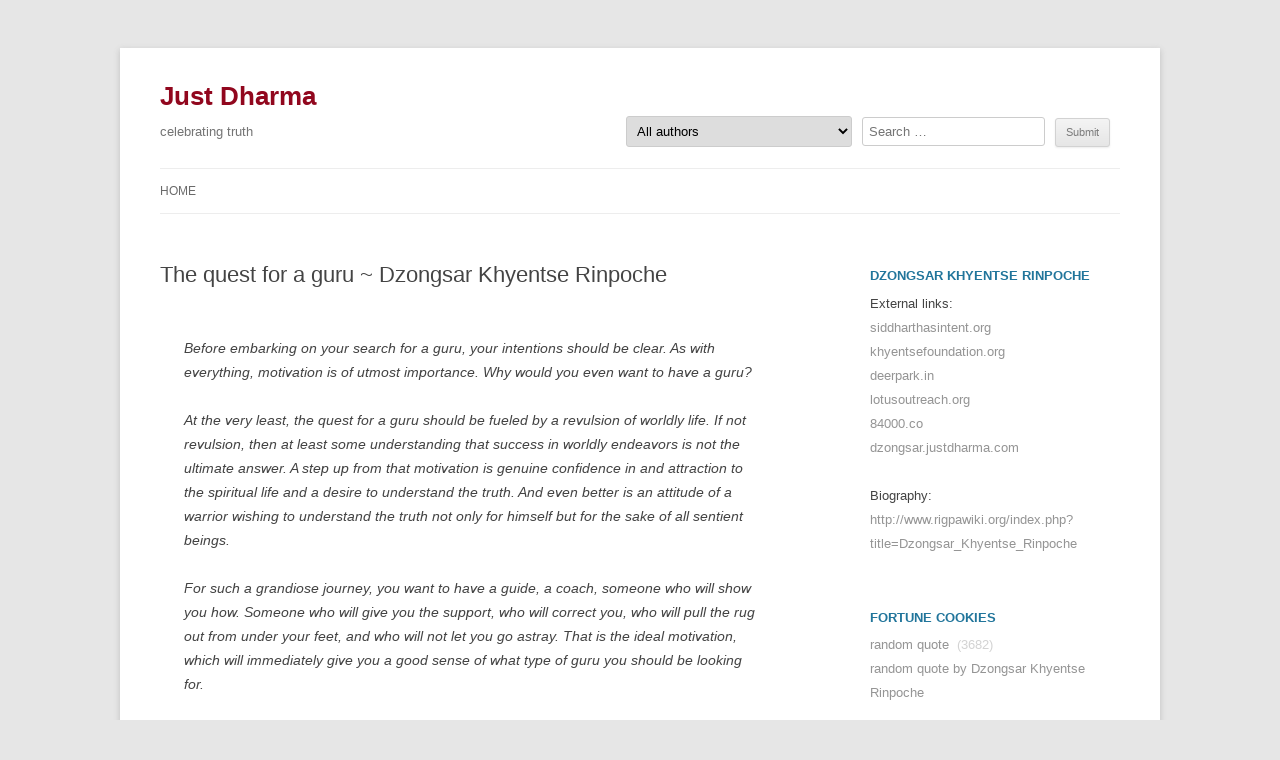

--- FILE ---
content_type: text/html; charset=UTF-8
request_url: https://justdharma.org/the-quest-for-a-guru-dzongsar-khyentse-rinpoche/
body_size: 9759
content:
<!DOCTYPE html> <!--[if IE 7]><html class="ie ie7" lang="en-US"> <![endif]--> <!--[if IE 8]><html class="ie ie8" lang="en-US"> <![endif]--> <!--[if !(IE 7) | !(IE 8)  ]><!--><html lang="en-US"> <!--<![endif]--><head><meta charset="UTF-8" /><meta name="viewport" content="width=device-width" /><link media="all" href="https://justdharma.org/wp-content/cache/autoptimize/css/autoptimize_6a780df3003a2abe0345d02147eaf35d.css" rel="stylesheet"><title>The quest for a guru ~ Dzongsar Khyentse Rinpoche - Just Dharma</title><link rel="profile" href="https://gmpg.org/xfn/11" /><link rel="pingback" href="https://justdharma.org/xmlrpc.php" /> <!--[if lt IE 9]> <script src="https://justdharma.org/wp-content/themes/twentytwelve/js/html5.js" type="text/javascript"></script> <![endif]--><meta name="robots" content="max-snippet:-1,max-image-preview:large,max-video-preview:-1" /><link rel="canonical" href="https://justdharma.org/the-quest-for-a-guru-dzongsar-khyentse-rinpoche/" /><meta property="og:type" content="article" /><meta property="og:locale" content="en_US" /><meta property="og:site_name" content="Just Dharma" /><meta property="og:title" content="The quest for a guru ~ Dzongsar Khyentse Rinpoche" /><meta property="og:url" content="https://justdharma.org/the-quest-for-a-guru-dzongsar-khyentse-rinpoche/" /><meta property="article:published_time" content="2017-02-08T15:27:58+00:00" /><meta property="article:modified_time" content="2017-01-22T18:36:58+00:00" /><meta name="twitter:card" content="summary_large_image" /><meta name="twitter:title" content="The quest for a guru ~ Dzongsar Khyentse Rinpoche" /> <script type="application/ld+json">{"@context":"https://schema.org","@graph":[{"@type":"WebSite","@id":"https://justdharma.org/#/schema/WebSite","url":"https://justdharma.org/","name":"Just Dharma","description":"celebrating truth","inLanguage":"en-US","potentialAction":{"@type":"SearchAction","target":{"@type":"EntryPoint","urlTemplate":"https://justdharma.org/search/{search_term_string}/"},"query-input":"required name=search_term_string"},"publisher":{"@type":"Organization","@id":"https://justdharma.org/#/schema/Organization","name":"Just Dharma","url":"https://justdharma.org/"}},{"@type":"WebPage","@id":"https://justdharma.org/the-quest-for-a-guru-dzongsar-khyentse-rinpoche/","url":"https://justdharma.org/the-quest-for-a-guru-dzongsar-khyentse-rinpoche/","name":"The quest for a guru ~ Dzongsar Khyentse Rinpoche - Just Dharma","inLanguage":"en-US","isPartOf":{"@id":"https://justdharma.org/#/schema/WebSite"},"breadcrumb":{"@type":"BreadcrumbList","@id":"https://justdharma.org/#/schema/BreadcrumbList","itemListElement":[{"@type":"ListItem","position":1,"item":"https://justdharma.org/","name":"Just Dharma"},{"@type":"ListItem","position":2,"item":"https://justdharma.org/category/dzongsar-khyentse-rinpoche/","name":"Category: Dzongsar Khyentse Rinpoche"},{"@type":"ListItem","position":3,"name":"The quest for a guru ~ Dzongsar Khyentse Rinpoche"}]},"potentialAction":{"@type":"ReadAction","target":"https://justdharma.org/the-quest-for-a-guru-dzongsar-khyentse-rinpoche/"},"datePublished":"2017-02-08T15:27:58+00:00","dateModified":"2017-01-22T18:36:58+00:00","author":{"@type":"Person","@id":"https://justdharma.org/#/schema/Person/cfe7e09c75e8397f4455727e5678254f","name":"dorjeduck"}}]}</script> <link rel='dns-prefetch' href='//stats.wp.com' /><link href='https://fonts.gstatic.com' crossorigin rel='preconnect' /><link rel="alternate" type="application/rss+xml" title="Just Dharma &raquo; Feed" href="https://justdharma.org/feed/" /><link rel="alternate" type="application/rss+xml" title="Just Dharma &raquo; Comments Feed" href="https://justdharma.org/comments/feed/" /><link rel="alternate" title="oEmbed (JSON)" type="application/json+oembed" href="https://justdharma.org/wp-json/oembed/1.0/embed?url=https%3A%2F%2Fjustdharma.org%2Fthe-quest-for-a-guru-dzongsar-khyentse-rinpoche%2F" /><link rel="alternate" title="oEmbed (XML)" type="text/xml+oembed" href="https://justdharma.org/wp-json/oembed/1.0/embed?url=https%3A%2F%2Fjustdharma.org%2Fthe-quest-for-a-guru-dzongsar-khyentse-rinpoche%2F&#038;format=xml" /><style id='wp-img-auto-sizes-contain-inline-css' type='text/css'>img:is([sizes=auto i],[sizes^="auto," i]){contain-intrinsic-size:3000px 1500px}</style><style id='wp-block-library-inline-css' type='text/css'>:root{--wp-block-synced-color:#7a00df;--wp-block-synced-color--rgb:122,0,223;--wp-bound-block-color:var(--wp-block-synced-color);--wp-editor-canvas-background:#ddd;--wp-admin-theme-color:#007cba;--wp-admin-theme-color--rgb:0,124,186;--wp-admin-theme-color-darker-10:#006ba1;--wp-admin-theme-color-darker-10--rgb:0,107,160.5;--wp-admin-theme-color-darker-20:#005a87;--wp-admin-theme-color-darker-20--rgb:0,90,135;--wp-admin-border-width-focus:2px}@media (min-resolution:192dpi){:root{--wp-admin-border-width-focus:1.5px}}.wp-element-button{cursor:pointer}:root .has-very-light-gray-background-color{background-color:#eee}:root .has-very-dark-gray-background-color{background-color:#313131}:root .has-very-light-gray-color{color:#eee}:root .has-very-dark-gray-color{color:#313131}:root .has-vivid-green-cyan-to-vivid-cyan-blue-gradient-background{background:linear-gradient(135deg,#00d084,#0693e3)}:root .has-purple-crush-gradient-background{background:linear-gradient(135deg,#34e2e4,#4721fb 50%,#ab1dfe)}:root .has-hazy-dawn-gradient-background{background:linear-gradient(135deg,#faaca8,#dad0ec)}:root .has-subdued-olive-gradient-background{background:linear-gradient(135deg,#fafae1,#67a671)}:root .has-atomic-cream-gradient-background{background:linear-gradient(135deg,#fdd79a,#004a59)}:root .has-nightshade-gradient-background{background:linear-gradient(135deg,#330968,#31cdcf)}:root .has-midnight-gradient-background{background:linear-gradient(135deg,#020381,#2874fc)}:root{--wp--preset--font-size--normal:16px;--wp--preset--font-size--huge:42px}.has-regular-font-size{font-size:1em}.has-larger-font-size{font-size:2.625em}.has-normal-font-size{font-size:var(--wp--preset--font-size--normal)}.has-huge-font-size{font-size:var(--wp--preset--font-size--huge)}.has-text-align-center{text-align:center}.has-text-align-left{text-align:left}.has-text-align-right{text-align:right}.has-fit-text{white-space:nowrap!important}#end-resizable-editor-section{display:none}.aligncenter{clear:both}.items-justified-left{justify-content:flex-start}.items-justified-center{justify-content:center}.items-justified-right{justify-content:flex-end}.items-justified-space-between{justify-content:space-between}.screen-reader-text{border:0;clip-path:inset(50%);height:1px;margin:-1px;overflow:hidden;padding:0;position:absolute;width:1px;word-wrap:normal!important}.screen-reader-text:focus{background-color:#ddd;clip-path:none;color:#444;display:block;font-size:1em;height:auto;left:5px;line-height:normal;padding:15px 23px 14px;text-decoration:none;top:5px;width:auto;z-index:100000}html :where(.has-border-color){border-style:solid}html :where([style*=border-top-color]){border-top-style:solid}html :where([style*=border-right-color]){border-right-style:solid}html :where([style*=border-bottom-color]){border-bottom-style:solid}html :where([style*=border-left-color]){border-left-style:solid}html :where([style*=border-width]){border-style:solid}html :where([style*=border-top-width]){border-top-style:solid}html :where([style*=border-right-width]){border-right-style:solid}html :where([style*=border-bottom-width]){border-bottom-style:solid}html :where([style*=border-left-width]){border-left-style:solid}html :where(img[class*=wp-image-]){height:auto;max-width:100%}:where(figure){margin:0 0 1em}html :where(.is-position-sticky){--wp-admin--admin-bar--position-offset:var(--wp-admin--admin-bar--height,0px)}@media screen and (max-width:600px){html :where(.is-position-sticky){--wp-admin--admin-bar--position-offset:0px}}</style><style id='global-styles-inline-css' type='text/css'>:root{--wp--preset--aspect-ratio--square:1;--wp--preset--aspect-ratio--4-3:4/3;--wp--preset--aspect-ratio--3-4:3/4;--wp--preset--aspect-ratio--3-2:3/2;--wp--preset--aspect-ratio--2-3:2/3;--wp--preset--aspect-ratio--16-9:16/9;--wp--preset--aspect-ratio--9-16:9/16;--wp--preset--color--black:#000;--wp--preset--color--cyan-bluish-gray:#abb8c3;--wp--preset--color--white:#fff;--wp--preset--color--pale-pink:#f78da7;--wp--preset--color--vivid-red:#cf2e2e;--wp--preset--color--luminous-vivid-orange:#ff6900;--wp--preset--color--luminous-vivid-amber:#fcb900;--wp--preset--color--light-green-cyan:#7bdcb5;--wp--preset--color--vivid-green-cyan:#00d084;--wp--preset--color--pale-cyan-blue:#8ed1fc;--wp--preset--color--vivid-cyan-blue:#0693e3;--wp--preset--color--vivid-purple:#9b51e0;--wp--preset--color--blue:#21759b;--wp--preset--color--dark-gray:#444;--wp--preset--color--medium-gray:#9f9f9f;--wp--preset--color--light-gray:#e6e6e6;--wp--preset--gradient--vivid-cyan-blue-to-vivid-purple:linear-gradient(135deg,#0693e3 0%,#9b51e0 100%);--wp--preset--gradient--light-green-cyan-to-vivid-green-cyan:linear-gradient(135deg,#7adcb4 0%,#00d082 100%);--wp--preset--gradient--luminous-vivid-amber-to-luminous-vivid-orange:linear-gradient(135deg,#fcb900 0%,#ff6900 100%);--wp--preset--gradient--luminous-vivid-orange-to-vivid-red:linear-gradient(135deg,#ff6900 0%,#cf2e2e 100%);--wp--preset--gradient--very-light-gray-to-cyan-bluish-gray:linear-gradient(135deg,#eee 0%,#a9b8c3 100%);--wp--preset--gradient--cool-to-warm-spectrum:linear-gradient(135deg,#4aeadc 0%,#9778d1 20%,#cf2aba 40%,#ee2c82 60%,#fb6962 80%,#fef84c 100%);--wp--preset--gradient--blush-light-purple:linear-gradient(135deg,#ffceec 0%,#9896f0 100%);--wp--preset--gradient--blush-bordeaux:linear-gradient(135deg,#fecda5 0%,#fe2d2d 50%,#6b003e 100%);--wp--preset--gradient--luminous-dusk:linear-gradient(135deg,#ffcb70 0%,#c751c0 50%,#4158d0 100%);--wp--preset--gradient--pale-ocean:linear-gradient(135deg,#fff5cb 0%,#b6e3d4 50%,#33a7b5 100%);--wp--preset--gradient--electric-grass:linear-gradient(135deg,#caf880 0%,#71ce7e 100%);--wp--preset--gradient--midnight:linear-gradient(135deg,#020381 0%,#2874fc 100%);--wp--preset--font-size--small:13px;--wp--preset--font-size--medium:20px;--wp--preset--font-size--large:36px;--wp--preset--font-size--x-large:42px;--wp--preset--spacing--20:.44rem;--wp--preset--spacing--30:.67rem;--wp--preset--spacing--40:1rem;--wp--preset--spacing--50:1.5rem;--wp--preset--spacing--60:2.25rem;--wp--preset--spacing--70:3.38rem;--wp--preset--spacing--80:5.06rem;--wp--preset--shadow--natural:6px 6px 9px rgba(0,0,0,.2);--wp--preset--shadow--deep:12px 12px 50px rgba(0,0,0,.4);--wp--preset--shadow--sharp:6px 6px 0px rgba(0,0,0,.2);--wp--preset--shadow--outlined:6px 6px 0px -3px #fff,6px 6px #000;--wp--preset--shadow--crisp:6px 6px 0px #000}:where(.is-layout-flex){gap:.5em}:where(.is-layout-grid){gap:.5em}body .is-layout-flex{display:flex}.is-layout-flex{flex-wrap:wrap;align-items:center}.is-layout-flex>:is(*,div){margin:0}body .is-layout-grid{display:grid}.is-layout-grid>:is(*,div){margin:0}:where(.wp-block-columns.is-layout-flex){gap:2em}:where(.wp-block-columns.is-layout-grid){gap:2em}:where(.wp-block-post-template.is-layout-flex){gap:1.25em}:where(.wp-block-post-template.is-layout-grid){gap:1.25em}.has-black-color{color:var(--wp--preset--color--black) !important}.has-cyan-bluish-gray-color{color:var(--wp--preset--color--cyan-bluish-gray) !important}.has-white-color{color:var(--wp--preset--color--white) !important}.has-pale-pink-color{color:var(--wp--preset--color--pale-pink) !important}.has-vivid-red-color{color:var(--wp--preset--color--vivid-red) !important}.has-luminous-vivid-orange-color{color:var(--wp--preset--color--luminous-vivid-orange) !important}.has-luminous-vivid-amber-color{color:var(--wp--preset--color--luminous-vivid-amber) !important}.has-light-green-cyan-color{color:var(--wp--preset--color--light-green-cyan) !important}.has-vivid-green-cyan-color{color:var(--wp--preset--color--vivid-green-cyan) !important}.has-pale-cyan-blue-color{color:var(--wp--preset--color--pale-cyan-blue) !important}.has-vivid-cyan-blue-color{color:var(--wp--preset--color--vivid-cyan-blue) !important}.has-vivid-purple-color{color:var(--wp--preset--color--vivid-purple) !important}.has-black-background-color{background-color:var(--wp--preset--color--black) !important}.has-cyan-bluish-gray-background-color{background-color:var(--wp--preset--color--cyan-bluish-gray) !important}.has-white-background-color{background-color:var(--wp--preset--color--white) !important}.has-pale-pink-background-color{background-color:var(--wp--preset--color--pale-pink) !important}.has-vivid-red-background-color{background-color:var(--wp--preset--color--vivid-red) !important}.has-luminous-vivid-orange-background-color{background-color:var(--wp--preset--color--luminous-vivid-orange) !important}.has-luminous-vivid-amber-background-color{background-color:var(--wp--preset--color--luminous-vivid-amber) !important}.has-light-green-cyan-background-color{background-color:var(--wp--preset--color--light-green-cyan) !important}.has-vivid-green-cyan-background-color{background-color:var(--wp--preset--color--vivid-green-cyan) !important}.has-pale-cyan-blue-background-color{background-color:var(--wp--preset--color--pale-cyan-blue) !important}.has-vivid-cyan-blue-background-color{background-color:var(--wp--preset--color--vivid-cyan-blue) !important}.has-vivid-purple-background-color{background-color:var(--wp--preset--color--vivid-purple) !important}.has-black-border-color{border-color:var(--wp--preset--color--black) !important}.has-cyan-bluish-gray-border-color{border-color:var(--wp--preset--color--cyan-bluish-gray) !important}.has-white-border-color{border-color:var(--wp--preset--color--white) !important}.has-pale-pink-border-color{border-color:var(--wp--preset--color--pale-pink) !important}.has-vivid-red-border-color{border-color:var(--wp--preset--color--vivid-red) !important}.has-luminous-vivid-orange-border-color{border-color:var(--wp--preset--color--luminous-vivid-orange) !important}.has-luminous-vivid-amber-border-color{border-color:var(--wp--preset--color--luminous-vivid-amber) !important}.has-light-green-cyan-border-color{border-color:var(--wp--preset--color--light-green-cyan) !important}.has-vivid-green-cyan-border-color{border-color:var(--wp--preset--color--vivid-green-cyan) !important}.has-pale-cyan-blue-border-color{border-color:var(--wp--preset--color--pale-cyan-blue) !important}.has-vivid-cyan-blue-border-color{border-color:var(--wp--preset--color--vivid-cyan-blue) !important}.has-vivid-purple-border-color{border-color:var(--wp--preset--color--vivid-purple) !important}.has-vivid-cyan-blue-to-vivid-purple-gradient-background{background:var(--wp--preset--gradient--vivid-cyan-blue-to-vivid-purple) !important}.has-light-green-cyan-to-vivid-green-cyan-gradient-background{background:var(--wp--preset--gradient--light-green-cyan-to-vivid-green-cyan) !important}.has-luminous-vivid-amber-to-luminous-vivid-orange-gradient-background{background:var(--wp--preset--gradient--luminous-vivid-amber-to-luminous-vivid-orange) !important}.has-luminous-vivid-orange-to-vivid-red-gradient-background{background:var(--wp--preset--gradient--luminous-vivid-orange-to-vivid-red) !important}.has-very-light-gray-to-cyan-bluish-gray-gradient-background{background:var(--wp--preset--gradient--very-light-gray-to-cyan-bluish-gray) !important}.has-cool-to-warm-spectrum-gradient-background{background:var(--wp--preset--gradient--cool-to-warm-spectrum) !important}.has-blush-light-purple-gradient-background{background:var(--wp--preset--gradient--blush-light-purple) !important}.has-blush-bordeaux-gradient-background{background:var(--wp--preset--gradient--blush-bordeaux) !important}.has-luminous-dusk-gradient-background{background:var(--wp--preset--gradient--luminous-dusk) !important}.has-pale-ocean-gradient-background{background:var(--wp--preset--gradient--pale-ocean) !important}.has-electric-grass-gradient-background{background:var(--wp--preset--gradient--electric-grass) !important}.has-midnight-gradient-background{background:var(--wp--preset--gradient--midnight) !important}.has-small-font-size{font-size:var(--wp--preset--font-size--small) !important}.has-medium-font-size{font-size:var(--wp--preset--font-size--medium) !important}.has-large-font-size{font-size:var(--wp--preset--font-size--large) !important}.has-x-large-font-size{font-size:var(--wp--preset--font-size--x-large) !important}</style><style id='classic-theme-styles-inline-css' type='text/css'>/*! This file is auto-generated */
.wp-block-button__link{color:#fff;background-color:#32373c;border-radius:9999px;box-shadow:none;text-decoration:none;padding:calc(.667em + 2px) calc(1.333em + 2px);font-size:1.125em}.wp-block-file__button{background:#32373c;color:#fff;text-decoration:none}</style> <script defer type="text/javascript" src="https://justdharma.org/wp-content/plugins/burst-statistics/assets/js/timeme/timeme.min.js" id="burst-timeme-js"></script> <script defer type="text/javascript" src="https://justdharma.org/wp-content/uploads/burst/js/burst.min.js" id="burst-js"></script> <script defer type="text/javascript" src="https://justdharma.org/wp-includes/js/jquery/jquery.min.js" id="jquery-core-js"></script> <script defer type="text/javascript" src="https://justdharma.org/wp-includes/js/jquery/jquery-migrate.min.js" id="jquery-migrate-js"></script> <script defer id="track-the-click-js-extra" src="[data-uri]"></script> <script defer type="text/javascript" src="https://justdharma.org/wp-content/cache/autoptimize/js/autoptimize_single_1f808e5c4bb2c221000f265d72cdb923.js" id="track-the-click-js" data-noptimize="true" data-no-optimize="1"></script> <script type="text/javascript" id="track-the-click-js-after" data-noptimize="true" data-no-optimize="1">function getHomeURL(){return"https://justdharma.org";}
function getPostID(){return 13865;}
function showClickCounts(){return false;}</script> <link rel="https://api.w.org/" href="https://justdharma.org/wp-json/" /><link rel="alternate" title="JSON" type="application/json" href="https://justdharma.org/wp-json/wp/v2/posts/13865" /><link rel="EditURI" type="application/rsd+xml" title="RSD" href="https://justdharma.org/xmlrpc.php?rsd" /><style>img#wpstats{display:none}</style></head><body data-rsssl=1 class="wp-singular post-template-default single single-post postid-13865 single-format-standard wp-embed-responsive wp-theme-twentytwelve wp-child-theme-twentytwelve-child-jdq custom-font-enabled" data-burst_id="13865" data-burst_type="post"><div id="page" class="hfeed site"><header id="masthead" class="site-header" role="banner"><hgroup><h1 class="site-title"><a href="https://justdharma.org/" title="Just Dharma" rel="home">Just Dharma</a></h1><h2 class="site-description">celebrating truth</h2></hgroup><div class="header-search"><form action="" method="post" class="searchandfilter"><div><ul><li><select  name='ofcategory' id='ofcategory' class='postform'><option value='0' selected='selected'>All authors</option><option class="level-0" value="2333">14th Dalai Lama</option><option class="level-0" value="1757">16th Karmapa</option><option class="level-0" value="1797">17th Karmapa</option><option class="level-0" value="84">1st Panchen Lama</option><option class="level-0" value="2015">2nd Dalai Lama</option><option class="level-0" value="1759">3rd Jamgon Kongtrul Rinpoche</option><option class="level-0" value="1761">3rd Karmapa</option><option class="level-0" value="2713">4th Dodrupchen Rinpoche</option><option class="level-0" value="2412">4th Shechen Gyaltsab</option><option class="level-0" value="2418">7th Dalai Lama</option><option class="level-0" value="1799">9th Karmapa</option><option class="level-0" value="2378">Ajahn Anan</option><option class="level-0" value="2570">Ajahn Brahm</option><option class="level-0" value="2">Ajahn Chah</option><option class="level-0" value="2556">Ajahn Fuang Jotiko</option><option class="level-0" value="2406">Ajahn Sumedho</option><option class="level-0" value="2502">Alan Wallace</option><option class="level-0" value="3">Alan Watts</option><option class="level-0" value="5">Albert Einstein</option><option class="level-0" value="6">Albert Schweitzer</option><option class="level-0" value="7">Aryadeva</option><option class="level-0" value="8">Asanga</option><option class="level-0" value="9">Atisha</option><option class="level-0" value="2690">Avikrita Vajra Rinpoche</option><option class="level-0" value="2226">Ayya Khema</option><option class="level-0" value="2489">Bankei Yotaku</option><option class="level-0" value="2200">Basho</option><option class="level-0" value="2376">Bhante Gunaratana</option><option class="level-0" value="2741">Bhavaviveka</option><option class="level-0" value="11">Bodhidharma</option><option class="level-0" value="12">Bokar Rinpoche</option><option class="level-0" value="13">Buddha Shakyamuni</option><option class="level-0" value="2585">Buddhapalita</option><option class="level-0" value="15">Chagdud Tulku Rinpoche</option><option class="level-0" value="16">Chandrakirti</option><option class="level-0" value="17">Chatral Rinpoche</option><option class="level-0" value="2004">Chetsang Rinpoche</option><option class="level-0" value="18">Chögyam Trungpa</option><option class="level-0" value="2572">Dakpo Tashi Namgyal</option><option class="level-0" value="2096">Dalai Lama</option><option class="level-0" value="22">Desmond Tutu</option><option class="level-0" value="2694">Dezhung Rinpoche</option><option class="level-0" value="1775">Dharmakirti</option><option class="level-0" value="2587">Dharmaraksita</option><option class="level-0" value="23">Dilgo Khyentse Rinpoche</option><option class="level-0" value="24">Dogen Zenji</option><option class="level-0" value="2658">Dolpopa Sherab Gyaltsen</option><option class="level-0" value="26">Drugpa Kunley</option><option class="level-0" value="2334">Dudjom Lingpa</option><option class="level-0" value="28">Dudjom Rinpoche</option><option class="level-0" value="29">Dzigar Kongtrul Rinpoche</option><option class="level-0" value="30">Dzongsar Khyentse Rinpoche</option><option class="level-0" value="2584">Elizabeth Mattis Namgyel</option><option class="level-0" value="33">Gampopa</option><option class="level-0" value="34">Garab Dorje</option><option class="level-0" value="35">Garchen Rinpoche</option><option class="level-0" value="36">Gendun Choepel</option><option class="level-0" value="2373">Geshe Langri Thangpa</option><option class="level-0" value="1952">Goenka</option><option class="level-0" value="37">Gyaltsab Rinpoche</option><option class="level-0" value="2419">Gyalwa Godrakpa</option><option class="level-0" value="38">Gyalwang Drukpa</option><option class="level-0" value="2575">Gyatrul Rinpoche</option><option class="level-0" value="2382">Gyelse Tokme Zangpo</option><option class="level-0" value="39">Hakuin</option><option class="level-0" value="2530">Hongzhi Zhengjue</option><option class="level-0" value="41">Hui Neng</option><option class="level-0" value="42">Ikkyu</option><option class="level-0" value="2407">Jack Kornfield</option><option class="level-0" value="1758">Jamgon Kongtrul Lodro Thaye</option><option class="level-0" value="45">Jamgon Kongtrul Rinpoche</option><option class="level-0" value="2436">Jamyang Khyentse Chökyi Lodrö</option><option class="level-0" value="2625">Jamyang Khyentse Wangpo</option><option class="level-0" value="2495">Jetsün Kushok Chimey Luding</option><option class="level-0" value="46">Jigme Lingpa</option><option class="level-0" value="2323">Jigme Phuntsok Rinpoche</option><option class="level-0" value="2473">Joseph Goldstein</option><option class="level-0" value="49">Kalu Rinpoche</option><option class="level-0" value="2523">Kangyur Rinpoche</option><option class="level-0" value="2505">Karma Chagme</option><option class="level-0" value="2578">Katok Rigdzin Tsewang Norbu</option><option class="level-0" value="51">Khamtrul Rinpoche</option><option class="level-0" value="52">Khandro Rinpoche</option><option class="level-0" value="2443">Khenpo Gangshar</option><option class="level-0" value="54">Khenpo Tsultrim Rinpoche</option><option class="level-0" value="55">Khunu Rinpoche</option><option class="level-0" value="56">Krishnamurti</option><option class="level-0" value="2607">Kyong Ho</option><option class="level-0" value="2042">Lama Tharchin</option><option class="level-0" value="2188">Lama Tsongkhapa</option><option class="level-0" value="57">Lama Yeshe</option><option class="level-0" value="58">Lama Zopa Rinpoche</option><option class="level-0" value="59">Lao Tzu</option><option class="level-0" value="1949">Layman Pang</option><option class="level-0" value="60">Leo Tolstoy</option><option class="level-0" value="62">Ling Rinpoche</option><option class="level-0" value="1880">Linji Yixuan</option><option class="level-0" value="63">Longchenpa</option><option class="level-0" value="64">Machig Labdrön</option><option class="level-0" value="65">Maha Ghosananda</option><option class="level-0" value="1984">Mahasi Sayadaw</option><option class="level-0" value="66">Mahatma Gandhi</option><option class="level-0" value="67">Maitreya</option><option class="level-0" value="68">Maitripa</option><option class="level-0" value="2335">Marpa</option><option class="level-0" value="72">Matsuo Bashō</option><option class="level-0" value="73">Matthieu Ricard</option><option class="level-0" value="2336">Milarepa</option><option class="level-0" value="2631">Mindrolling Trichen Rinpoche</option><option class="level-0" value="75">Mingyur Rinpoche</option><option class="level-0" value="2414">Minling Terchen Gyurme Dorje</option><option class="level-0" value="76">Mipham Rinpoche</option><option class="level-0" value="77">Mother Teresa</option><option class="level-0" value="78">Nagarjuna</option><option class="level-0" value="1853">Namkhai Norbu Rinpoche</option><option class="level-0" value="79">Naropa</option><option class="level-0" value="2034">Nelson Mandela</option><option class="level-0" value="81">Niguma</option><option class="level-0" value="82">Nyoshul Khen Rinpoche</option><option class="level-0" value="2072">Pa-Auk Sayadaw</option><option class="level-0" value="2501">Padampa Sangye</option><option class="level-0" value="83">Padmasambhava</option><option class="level-0" value="85">Patrul Rinpoche</option><option class="level-0" value="86">Pema Chödron</option><option class="level-0" value="88">Ponlop Rinpoche</option><option class="level-0" value="2077">Princess Mandarava</option><option class="level-0" value="89">Ramana Maharshi</option><option class="level-0" value="90">Ribur Rinpoche</option><option class="level-0" value="91">Ringu Tulku</option><option class="level-0" value="92">Rumi</option><option class="level-0" value="93">Ryokan</option><option class="level-0" value="2510">Saigyo</option><option class="level-0" value="1835">Sakya Trizin</option><option class="level-0" value="94">Saraha</option><option class="level-0" value="1945">Sayadaw U. Pandita</option><option class="level-0" value="95">Sengcan</option><option class="level-0" value="2524">Sera Khandro</option><option class="level-0" value="96">Seung Sahn</option><option class="level-0" value="97">Shabkar</option><option class="level-0" value="98">Shakespeare</option><option class="level-0" value="99">Shantarakshita</option><option class="level-0" value="100">Shantideva</option><option class="level-0" value="2598">Sharon Salzberg</option><option class="level-0" value="2622">Shechen Rabjam Rinpoche</option><option class="level-0" value="2588">Sheng Yen</option><option class="level-0" value="2638">Shri Singha</option><option class="level-0" value="101">Shunryu Suzuki</option><option class="level-0" value="1756">Socrates</option><option class="level-0" value="2618">Sodo Yokoyama</option><option class="level-0" value="103">Sukhasiddhi</option><option class="level-0" value="105">Tagore</option><option class="level-0" value="106">Tai Situ Rinpoche</option><option class="level-0" value="1779">Taisen Deshimaru</option><option class="level-0" value="1765">Tantepa</option><option class="level-0" value="107">Tenzin Palmo</option><option class="level-0" value="108">Thich Nhat Hanh</option><option class="level-0" value="109">Thinley Norbu Rinpoche</option><option class="level-0" value="110">Thrangu Rinpoche</option><option class="level-0" value="2503">Thubten Chodron</option><option class="level-0" value="112">Tilopa</option><option class="level-0" value="2107">Tonna</option><option class="level-0" value="114">Traleg Kyabgon Rinpoche</option><option class="level-0" value="116">Trulshik Rinpoche</option><option class="level-0" value="117">Tsangpa Gyare</option><option class="level-0" value="118">Tsele Natsok Rangdrol</option><option class="level-0" value="120">Tsikey Chokling Rinpoche</option><option class="level-0" value="121">Tsoknyi Rinpoche</option><option class="level-0" value="2698">Tulku Pema Rigtsal</option><option class="level-0" value="2366">Tulku Thondup Rinpoche</option><option class="level-0" value="123">Tulku Urgyen Rinpoche</option><option class="level-0" value="1">Uncategorized</option><option class="level-0" value="2295">Vajravarahi</option><option class="level-0" value="2528">Vasubandhu</option><option class="level-0" value="2532">Wumen Huikai</option><option class="level-0" value="2539">Xiangyan Zhixian</option><option class="level-0" value="126">Yang Gonpa</option><option class="level-0" value="2448">Yangthang Rinpoche</option><option class="level-0" value="128">Yeshe Tsogyal</option><option class="level-0" value="2521">Yukhok Chatralwa</option> </select> <input type="hidden" name="ofcategory_operator" value="and" /></li><li><input type="text" name="ofsearch" placeholder="Search &hellip;" value=""></li><li><input type="hidden" id="_searchandfilter_nonce" name="_searchandfilter_nonce" value="c3e4e8a875" /><input type="hidden" name="_wp_http_referer" value="/the-quest-for-a-guru-dzongsar-khyentse-rinpoche/" /><input type="hidden" name="ofsubmitted" value="1"><input type="submit" value="Submit"></li></ul></div></form></div><nav id="site-navigation" class="main-navigation" role="navigation"><h3 class="menu-toggle">Menu</h3> <a class="assistive-text" href="#content" title="Skip to content">Skip to content</a><div class="menu-new-new-new-container"><ul id="menu-new-new-new" class="nav-menu"><li id="menu-item-19997" class="menu-item menu-item-type-custom menu-item-object-custom menu-item-home menu-item-19997"><a href="https://justdharma.org">Home</a></li></ul></div></nav></header><div id="main" class="wrapper"><div id="primary" class="site-content"><div id="content" role="main"><article id="post-13865" class="post-13865 post type-post status-publish format-standard hentry category-dzongsar-khyentse-rinpoche tag-guru tag-intention tag-motivation tag-revulsion"><header class="entry-header"><h1 class="entry-title">The quest for a guru ~ Dzongsar Khyentse Rinpoche</h1></header><div class="hatom-extra" style="display:none;visibility:hidden;"><span class="entry-title">The quest for a guru ~ Dzongsar Khyentse Rinpoche</span> was last modified: <span class="updated"> January 22nd, 2017</span> by <span class="author vcard"><span class="fn">dorjeduck</span></span></div><div class="entry-content"><blockquote><p>Before embarking on your search for a guru, your intentions should be clear. As with everything, motivation is of utmost importance. Why would you even want to have a guru?</p><p>At the very least, the quest for a guru should be fueled by a revulsion of worldly life. If not revulsion, then at least some understanding that success in worldly endeavors is not the ultimate answer. A step up from that motivation is genuine confidence in and attraction to the spiritual life and a desire to understand the truth. And even better is an attitude of a warrior wishing to understand the truth not only for himself but for the sake of all sentient beings.</p><p>For such a grandiose journey, you want to have a guide, a coach, someone who will show you how. Someone who will give you the support, who will correct you, who will pull the rug out from under your feet, and who will not let you go astray. That is the ideal motivation, which will immediately give you a good sense of what type of guru you should be looking for.</p></blockquote><a href="/category/dzongsar-khyentse-rinpoche"><img width="200" height="200"  class="ci-image" src="https://justdharma.org/wp-content/uploads/Dzongsar-K-R-08-e1421043126751-200x200.jpg"></a><br> <a href="/category/dzongsar-khyentse-rinpoche">Dzongsar Khyentse Rinpoche</a><br> <br>from the book <i><a target="_blank" href="https://www.shambhala.com/the-guru-drinks-bourbon-3668.html">The Guru Drinks Bourbon?</a></i><br> <br style='clear: both;' /> Read a <a href="/?fortune-cookie=dzongsar-khyentse-rinpoche">random quote</a> or see <a href="/category/dzongsar-khyentse-rinpoche">all quotes</a> by Dzongsar Khyentse Rinpoche.<br><br><h3 >Further quotes from the book <a target="_blank" href="https://www.shambhala.com/the-guru-drinks-bourbon-3668.html">The Guru Drinks Bourbon?</a>:</h3><ul><li><a href="https://justdharma.org/celebrity-gurus-dzongsar-khyentse-rinpoche/">Celebrity Gurus</a></li><li><a href="https://justdharma.org/vajra-hell-dzongsar-khyentse-rinpoche/">Vajra hell</a></li><li><a href="https://justdharma.org/the-path-is-practical-dzongsar-khyentse-rinpoche/">The path is practical</a></li><li><a href="https://justdharma.org/seeing-a-students-potential-dzongsar-khyentse-rinpoche/">Seeing a student&#8217;s potential</a></li><li><a href="https://justdharma.org/the-whole-purpose-of-the-outer-guru-dzongsar-khyentse-rinpoche/">The whole purpose of the outer guru</a></li><li><a href="https://justdharma.org/merging-with-the-gurus-mind-dzongsar-khyentse-rinpoche/">Merging with the guru’s mind</a></li><li><a href="https://justdharma.org/practicing-dharma-requires-sacrifice-dzongsar-khyentse-rinpoche/">Practicing Dharma requires sacrifice</a></li><li><a href="https://justdharma.org/devotion-is-supreme-dzongsar-khyentse-rinpoche/">Devotion is supreme</a></li><li><a href="https://justdharma.org/advice-on-selecting-a-guru-dzongsar-khyentse-rinpoche/">Advice on selecting a guru</a></li><li><a href="https://justdharma.org/no-one-can-please-everyone-dzongsar-khyentse-rinpoche/">No one can please everyone</a></li><li><a href="https://justdharma.org/samsara-dzongsar-khyentse-rinpoche/">Samsara</a></li><li><a href="https://justdharma.org/experience-is-like-a-mist-in-the-morning-dzongsar-khyentse-rinpoche/">Experience is like a mist in the morning</a></li><li><a href="https://justdharma.org/gurus-dont-fish-for-devotion-dzongsar-khyentse-rinpoche/">Gurus Don’t Fish for Devotion</a></li><li><a href="https://justdharma.org/why-cant-the-guru-be-perfect-dzongsar-khyentse-rinpoche/">Why can&#8217;t the Guru be perfect?</a></li><li><a href="https://justdharma.org/your-decision-is-now-taking-the-lead-dzongsar-khyentse-rinpoche/">Your decision is now taking the lead</a></li><li><a href="https://justdharma.org/the-moment-there-is-devotion-dzongsar-khyentse-rinpoche/">The moment there is devotion</a></li><li><a href="https://justdharma.org/beginning-to-subdue-and-outshine-appearance-and-existence-dzongsar-khyentse-rinpoche/">Beginning to subdue and outshine appearance and existence</a></li><li><a href="https://justdharma.org/controlled-by-circumstances-dzongsar-khyentse-rinpoche/">Controlled by circumstances</a></li><li><a href="https://justdharma.org/sooner-or-later-you-will-have-to-check-dzongsar-khyentse-rinpoche/">Sooner or later, you will have to check</a></li></ul><br><br></div><footer class="entry-meta"></footer></article><nav class="nav-single"><h3 class="assistive-text">Post navigation</h3> <span class="nav-previous"><a href="https://justdharma.org/without-the-steadiness-of-concentration-joseph-goldstein/" rel="prev"><span class="meta-nav">&larr;</span> Without the steadiness of concentration ~ Joseph Goldstein</a></span> <span class="nav-next"><a href="https://justdharma.org/shouldering-the-mahayana-teachings-longchenpa/" rel="next">Shouldering the Mahayana teachings ~ Longchenpa <span class="meta-nav">&rarr;</span></a></span></nav><div id="comments" class="comments-area"></div></div></div><div id="secondary" class="widget-area" role="complementary"><aside id="wpb_widget-2" class="widget widget_wpb_widget"><h3 class="widget-title">Dzongsar Khyentse Rinpoche</h3><div class="category_info_widget widget"><ul><li>External links:</li><li> <a href="http://www.siddharthasintent.org/" target="_blank">siddharthasintent.org</a></li><li> <a href="http://khyentsefoundation.org" target="_blank">khyentsefoundation.org</a></li><li> <a href="http://deerpark.in" target="_blank">deerpark.in</a></li><li> <a href="http://lotusoutreach.org" target="_blank">lotusoutreach.org</a></li><li> <a href="http://84000.co" target="_blank">84000.co</a></li><li> <a href="http://dzongsar.justdharma.com" target="_blank">dzongsar.justdharma.com</a></li><li>&nbsp;</li><li>Biography:<br><a href='http://www.rigpawiki.org/index.php?title=Dzongsar_Khyentse_Rinpoche' target='_blank'>http://www.rigpawiki.org/index.php?title=Dzongsar_Khyentse_Rinpoche</a></li></ul></div></aside><aside id="text-2" class="widget widget_text"><h3 class="widget-title">fortune cookies</h3><p><a href="https://justdharma.org/?fortune-cookie">random quote</a>&nbsp;&nbsp;<span style="color:lightgray;">(3682)</span><br /><a href="/?fortune-cookie=dzongsar-khyentse-rinpoche">random quote by Dzongsar Khyentse Rinpoche</a></aside><aside id="text-2" class="widget widget_text"><h3 class="widget-title">find us</h3><div class="textwidget"><a href="https://justdharma.bsky.social" target="_blank">on bluesky</a> <br> <a href="https://www.facebook.com/JustDharmaQuotes" target="_blank">on facebook</a> <br> <a href="https://x.com/JDharmaQuotes" target="_blank">on X</a></div></aside><aside id="block-2" class="widget widget_block"></aside><aside id="text-2" class="widget widget_text"><h3 class="widget-title">contact</h3><p><a href="/about">About</a><br /></aside></div></div><footer id="colophon" role="contentinfo"><div class="site-info"> <a href="https://wordpress.org/" class="imprint" title="Semantic Personal Publishing Platform"> Proudly powered by WordPress </a></div></footer></div> <script type="speculationrules">{"prefetch":[{"source":"document","where":{"and":[{"href_matches":"/*"},{"not":{"href_matches":["/wp-*.php","/wp-admin/*","/wp-content/uploads/*","/wp-content/*","/wp-content/plugins/*","/wp-content/themes/twentytwelve-child-jdq/*","/wp-content/themes/twentytwelve/*","/*\\?(.+)"]}},{"not":{"selector_matches":"a[rel~=\"nofollow\"]"}},{"not":{"selector_matches":".no-prefetch, .no-prefetch a"}}]},"eagerness":"conservative"}]}</script> <script defer type="text/javascript" src="https://justdharma.org/wp-content/cache/autoptimize/js/autoptimize_single_6e26dcae5f37cd7dbc99443304d0d4b6.js" id="twentytwelve-navigation-js"></script> <script type="text/javascript" id="jetpack-stats-js-before">_stq=window._stq||[];_stq.push(["view",{"v":"ext","blog":"204280581","post":"13865","tz":"0","srv":"justdharma.org","j":"1:15.4"}]);_stq.push(["clickTrackerInit","204280581","13865"]);</script> <script type="text/javascript" src="https://stats.wp.com/e-202604.js" id="jetpack-stats-js" defer="defer" data-wp-strategy="defer"></script> </body></html>
<!-- Dynamic page generated in 0.597 seconds. -->
<!-- Cached page generated by WP-Super-Cache on 2026-01-24 03:55:47 -->

<!-- Compression = gzip -->